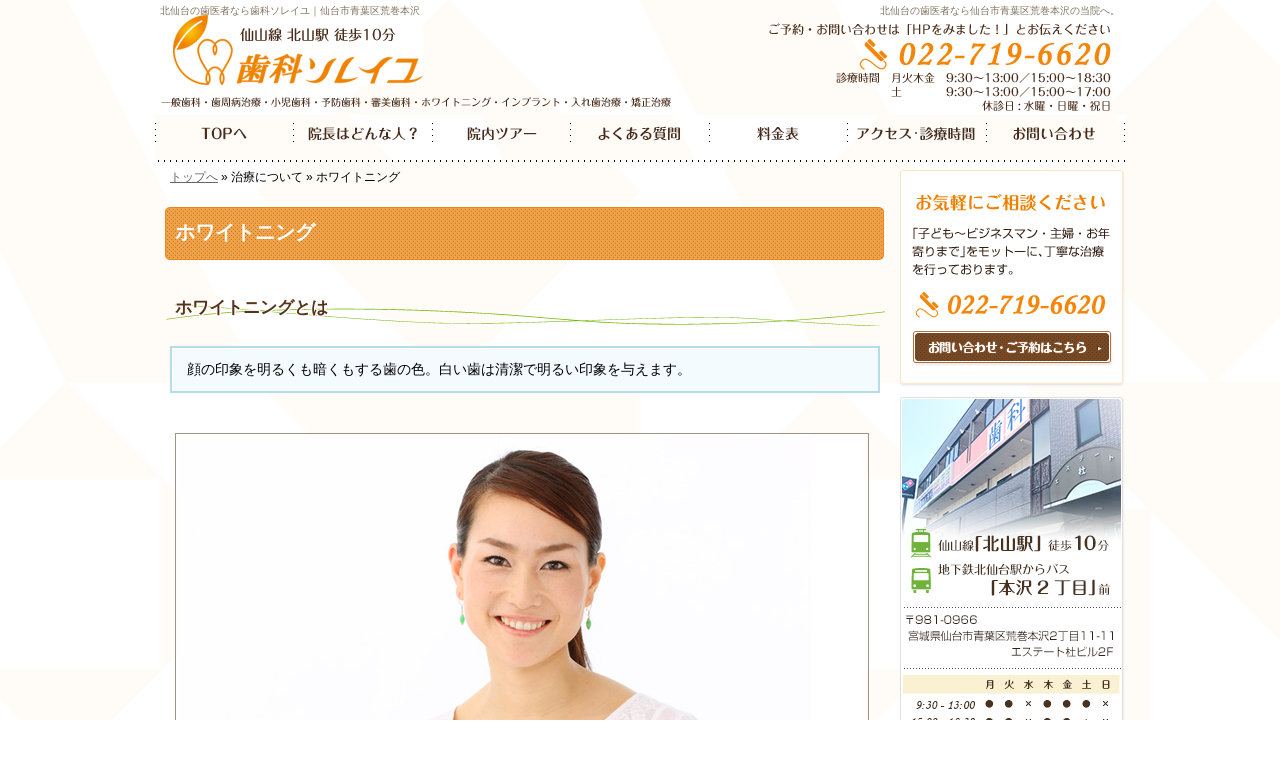

--- FILE ---
content_type: text/html
request_url: https://www.dental-soleil.com/1530whitening/
body_size: 17622
content:
<?xml version="1.0" encoding="UTF-8"?>
<!DOCTYPE html PUBLIC "-//W3C//DTD XHTML 1.0 Transitional//EN" "http://www.w3.org/TR/xhtml1/DTD/xhtml1-transitional.dtd">
<html xmlns="http://www.w3.org/1999/xhtml" lang="ja" xml:lang="ja">
<head>
<!-- Google Tag Manager -->
<script>(function(w,d,s,l,i){w[l]=w[l]||[];w[l].push({'gtm.start':
new Date().getTime(),event:'gtm.js'});var f=d.getElementsByTagName(s)[0],
j=d.createElement(s),dl=l!='dataLayer'?'&l='+l:'';j.async=true;j.src=
'https://www.googletagmanager.com/gtm.js?id='+i+dl;f.parentNode.insertBefore(j,f);
})(window,document,'script','dataLayer','GTM-5ZRC7MT4');</script>
<!-- End Google Tag Manager -->
<meta http-equiv="Content-Type" content="text/html; charset=UTF-8" />
<meta http-equiv="Content-Style-Type" content="text/css" />
<meta http-equiv="Content-Script-Type" content="text/javascript" />
<title>ホワイトニング－北仙台の歯医者なら歯科ソレイユ｜仙台市青葉区荒巻本沢</title>
<meta name="keywords" content="北仙台,仙台市,青葉区,荒巻本沢,歯科,歯医者,入れ歯,審美治療,歯科ソレイユ" />
<meta name="description" content="ホワイトニング&laquo;北仙台の歯医者なら仙台市青葉区荒巻本沢の歯科ソレイユにお任せください。当院では、より良い治療をご提供するために、患者さまお一人おひとりとのコミュニケーションを何よりも大切にしています。" />
<link rel="stylesheet" href="https://www.dental-soleil.com/styles-site.css" type="text/css" media="screen,tv" />
<link rel="stylesheet" href="https://www.dental-soleil.com/print.css" type="text/css" media="print" />
<script type="text/javascript" src="https://ajax.googleapis.com/ajax/libs/jquery/1.7/jquery.min.js"></script>
<script type="text/javascript" src="https://www.dental-soleil.com/js/common.js"></script>
<script type="text/javascript">
<!--
var ua = navigator.userAgent;
if (/* document.referrer.indexOf('dental-soleil.com') == -1 && */ ((ua.indexOf('iPhone') > 0 && ua.indexOf('iPad') == -1) || ua.indexOf('iPod') > 0  || ua.indexOf('Android') > 0)) {
    if(confirm('スマートフォン版で表示しますか？')) {
      location.href = 'https://www.dental-soleil.com/s/';
    }
}
-->
</script>
<script type="text/javascript">

  var _gaq = _gaq || [];
  _gaq.push(['_setAccount', 'UA-47260103-1']);
  _gaq.push(['_trackPageview']);

  (function() {
    var ga = document.createElement('script'); ga.type = 'text/javascript'; ga.async = true;
    ga.src = ('https:' == document.location.protocol ? 'https://' : 'http://') + 'stats.g.doubleclick.net/dc.js';
    var s = document.getElementsByTagName('script')[0]; s.parentNode.insertBefore(ga, s);
  })();

</script>

<!-- Google tag (gtag.js) -->
<script async src="https://www.googletagmanager.com/gtag/js?id=G-1YP7478B44"></script>
<script>
  window.dataLayer = window.dataLayer || [];
  function gtag(){dataLayer.push(arguments);}
  gtag('js', new Date());

  gtag('config', 'G-1YP7478B44');
</script>
</head>
<body>
<!-- Google Tag Manager (noscript) -->
<noscript><iframe src="https://www.googletagmanager.com/ns.html?id=GTM-5ZRC7MT4"
height="0" width="0" style="display:none;visibility:hidden"></iframe></noscript>
<!-- End Google Tag Manager (noscript) -->
<div id="bgB">
<div id="container">
<div id="header">
<h1>ホワイトニング</h1>
<p>北仙台の歯医者なら仙台市青葉区荒巻本沢の当院へ。</p>
<h2><a href="https://www.dental-soleil.com/">北仙台の歯医者なら歯科ソレイユ｜仙台市青葉区荒巻本沢</a></h2>
<a href="https://www.dental-soleil.com/"><img src="https://www.dental-soleil.com/header_logo.png" alt="歯科ソレイユ｜仙台市青葉区荒巻本沢の歯医者" width="380" height="68" /></a>
</div>
<div id="center">
<div class="content">

<p class="pkz pkz1"><a href="https://www.dental-soleil.com/">トップへ</a> &raquo;
治療について &raquo; 

ホワイトニング



</p>


<h3><a href="https://www.dental-soleil.com/15treatment/1530whitening/post_49.html">ホワイトニングとは</a></h3>
<p><span class="att4">顔の印象を明るくも暗くもする歯の色。白い歯は清潔で明るい印象を与えます。</span></p>

<p><img class="photo" src="/images/whitening01.jpg" alt="ホワイトニング" /><br clear="all" /></p>

<p>毎日の食事をしていると、食べ物の色が少しずつ歯に染みついて、歯の黄ばみを引き起こします。黄ばみを防ぐには、真っ白な食べ物だけを食べていればいいのですが、現実的には不可能です。<span class="att">歯みがきやクリーニングでは落ちない黄ばみを、歯を削らずに落として白くするのがホワイトニングです。</span></p>

<p>ホワイトニングには、歯科医院で行う「<span class="att2">オフィス・ホワイトニング</span>」と、自宅で行う「<span class="att2">ホーム・ホワイトニング</span>」があります。どちらにもそれぞれメリットとデメリットがあるので、この2つを組み合わせた「<span class="att2">デュアル・ホワイトニング</span>」が最も効果が期待できます。<br />
</p>


<h3><a href="https://www.dental-soleil.com/15treatment/1530whitening/post_48.html">オフィス・ホワイトニング</a></h3>
<p><img class="photo" src="/images/whitening02.jpg" alt="ホワイトニング" align="right" />ホワイトニングの基本は、ホワイトニング剤を歯の表面に塗り、歯にしみついた黄ばみ色素を少しずつ分解していくこと。でも、ホワイトニング剤にもさまざまな種類があり、なかには歯に染みたり、歯ぐきが痛くなったりすることもあります。</p>

<p>いくら歯を白くしたいと思っていても、痛みを我慢して続けるのは大変なことです。<span class="att">当院では、「染みない」「痛くない」「安全な」ホワイトニングを目指して、薬剤や治療法を厳選。逆に「施術前は冷たい物が歯に染みたのに、ホワイトニングをしたら改善された」という声が聴かれるほどです。</span></p>

<p> 「そんなホワイトニングでは、白くならないんじゃないの？」と思われる方もいらっしゃることでしょう。でも当院のホワイトニングを、歯の明るさを計測する機械で測定したところ、他のホワイトニングと同等以上の効果がありました。「染みない」「痛くない」「安全な」ホワイトニングで、光沢のある輝きをもった白い歯を手に入れてください。</p>

<p><span class="att3">オフィス・ホワイトニングの流れ</span><br />
<span class="att2">【STEP1】問診</span><br />
どのくらい白くしたいのか、どのくらいの期間で治療したいのかなど、患者さまのご希望をお聞きします。</p>

<p><img src="/images/next2.jpg" alt="次へ"  /></p>

<p><span class="att2">【STEP2】治療方針を決定</span><br />
お口の中を診察し、ホワイトニングの方針を決めます。</p>

<p><img src="/images/next2.jpg" alt="次へ"  /></p>

<p><span class="att2">【STEP3】歯面研磨</span><br />
歯の表面を磨いて、ホワイトニング剤が作用しやすくします。</p>

<p><img src="/images/next2.jpg" alt="次へ"  /></p>

<p><span class="att2">【STEP4】ホワイトニング</span><br />
ホワイトニング剤を塗布して5分間光照射のあと、薬剤の除去。これを3～4回繰り返します。</p>

<p><img src="/images/next2.jpg" alt="次へ"  /></p>

<p><span class="att2">【STEP5】フッ素塗布</span><br />
最後にフッ素を塗り、歯の表面をコーティングします。</p>

<p><span class="att3">オフィスホワイトニングの特徴</span><br />
<span class="att2">＜オフィスホワイトニングのメリット＞</span><br />
・約1時間の施術で、ある程度の白さを得られる。<br />
・歯科医師や歯科衛生士が行うので安心。</p>

<p><span class="att2">＜オフィスホワイトニングのデメリット＞</span><br />
・希望の白さになるまでに、何度か来院する必要がある。<br />
・ホワイトニングできるのは前歯のみ。<br />
・色の後戻りが比較的早い。<br />
</p>


<h3><a href="https://www.dental-soleil.com/15treatment/1530whitening/post_47.html">ホームホワイトニング</a></h3>
<p><img class="photo" src="/images/whitening03.jpg" alt="ホワイトニング" align="right" />まず、すべての歯にホワイトニング剤を行き渡らせるためのマウスピースを作ります。そこに薬剤を入れて、歯に装着。<span class="att">そのまま約2時間おくことで、少しずつホワイトニングしていきます。</span></p>

<p>オフィスホワイトニングとの一番の違いは、ホワイトニングに使う薬剤の濃さ。<span class="att2">一般の人が扱えるように、歯科医院のホワイトニング剤よりもかなり薄めになっています。</span>そのため、ホワイトニングの効果が現れるまでに時間がかかってしまうのです。</p>

<p><span class="att3">ホームホワイトニングの特徴</span><br />
<span class="att2">＜ホームホワイトニングのメリット＞</span><br />
・オフィスホワイトニングよりも白さが長持ちする。<br />
・すべての歯を白くすることができる。<br />
・自宅でできる。</p>

<p><span class="att2">＜ホームホワイトニングのデメリット＞</span><br />
・効果が現れ始めるまでに、最低でも1週間はかかる<br />
・マウスピースに違和感を覚える場合がある。<br />
・毎日行う必要があるので、面倒。<br />
</p>


<h3><a href="https://www.dental-soleil.com/15treatment/1530whitening/post_46.html">デュアルホワイトニング</a></h3>
<p><img class="photo" src="/images/whitening04.jpg" alt="ホワイトニング" align="right" />デュアルホワイトニングは、短期間でホワイトニングを実現する「オフィスホワイトニング」のメリットと、効果が長持ちする「ホームホワイトニング」のメリットを合わせた治療法です。</p>

<p><span class="att">オフィスホワイトニングである程度白くした後、ホームホワイトニングをしていただくことで、短期間でホワイトニングの効果を得られ、後戻りも防ぐことができます。</span><br />
</p>



<div class="print">

<h3>カテゴリー一覧</h3>
<div id="pagelink">
<ul><li><span>当院が選ばれる理由</span><ul><li><a href="https://www.dental-soleil.com/0505nopain/">痛みの少ない治療</a></li><li><a href="https://www.dental-soleil.com/0510counseling/">当院で行うカウンセリングについて</a></li><li><a href="https://www.dental-soleil.com/0515equipment/">当院の医療設備</a></li></ul></li><li><span>歯科医療のホントのこと</span><ul><li><a href="https://www.dental-soleil.com/1005ceramic/">まだ続けますか？金属の詰め物</a></li><li><a href="https://www.dental-soleil.com/1010miracle-denture/">ミラクルデンチャーの魅力</a></li><li><a href="https://www.dental-soleil.com/1015orthodontics-child/">小児からはじめる矯正治療</a></li></ul></li><li><span>治療について</span><ul><li><a href="https://www.dental-soleil.com/1505general/">一般歯科</a></li><li><a href="https://www.dental-soleil.com/1515pedodontics/">小児歯科</a></li><li><a href="https://www.dental-soleil.com/1520prevention/">予防歯科</a></li><li><a href="https://www.dental-soleil.com/1525cosmetic/">審美治療</a></li><li><a href="https://www.dental-soleil.com/1530whitening/">ホワイトニング</a></li><li><a href="https://www.dental-soleil.com/1535orthodontics/">床矯正</a></li><li><a href="https://www.dental-soleil.com/1540dentures/">入れ歯治療</a></li><li><a href="https://www.dental-soleil.com/1545implant/">インプラント</a></li><li><a href="https://www.dental-soleil.com/1560faq/">よくある質問</a></li><li><a href="https://www.dental-soleil.com/1565price-list/">お支払い方法</a></li><li><a href="https://www.dental-soleil.com/1570deduction/">医療費控除について</a></li></ul></li><li><span>医院について</span><ul><li><a href="https://www.dental-soleil.com/2005message/">院長あいさつ・経歴</a></li><li><a href="https://www.dental-soleil.com/2015clinic-tour/">院内ツアー</a></li><li><a href="https://www.dental-soleil.com/2020clinic-access/">アクセス・診療時間</a></li><li><a href="https://www.dental-soleil.com/2022standard/">施設基準</a></li><li><a href="https://www.dental-soleil.com/2025clinic-privacy/">プライバシーポリシー</a></li></ul></li></ul>
</div>

<h3>カウンセリングをおこなっております</h3>
<a href="/contactssl.html"><img src="/images/free_counseling.png" alt="カウンセリングをおこなっております" /></a>

</div>
<hr />

<p class="pkz pkz2"><a href="https://www.dental-soleil.com/">トップへ</a> &raquo;
治療について &raquo; 

ホワイトニング



</p>
</div>
</div>
<div id="menu">
<div class="banner">
<a href="https://www.dental-soleil.com/contactssl.html"><img src="/images/banner_yoyaku.png" alt="カウンセリング予約" /></a>
<a href="https://www.dental-soleil.com/2020clinic-access/"><img src="/images/banner_access.png?200825" alt="アクセス・診療時間" /></a>
<!--<a href="https://www.facebook.com/dental.soleil" target="_blank" rel="nofollow"><img src="/images/banner_fb.png" alt="facebook" /></a>
<a href="https://www.dental-soleil.com/diaryblog/"><img src="/images/banner_blog.png" alt="医院ブログ" /></a>
<a href="http://ameblo.jp/dentalsoleil/" target="new" rel="nofollow"><img src="/images/banner_blog2.png" alt="スタッフブログ" /></a>
-->
</div>
<div id="category">
<ul><li><span>当院が選ばれる理由</span><ul><li><a href="https://www.dental-soleil.com/0505nopain/">痛みの少ない治療</a></li><li><a href="https://www.dental-soleil.com/0510counseling/">当院で行うカウンセリングについて</a></li><li><a href="https://www.dental-soleil.com/0515equipment/">当院の医療設備</a></li></ul></li><li><span>歯科医療のホントのこと</span><ul><li><a href="https://www.dental-soleil.com/1005ceramic/">まだ続けますか？金属の詰め物</a></li><li><a href="https://www.dental-soleil.com/1010miracle-denture/">ミラクルデンチャーの魅力</a></li><li><a href="https://www.dental-soleil.com/1015orthodontics-child/">小児からはじめる矯正治療</a></li></ul></li><li><span>治療について</span><ul><li><a href="https://www.dental-soleil.com/1505general/">一般歯科</a></li><li><a href="https://www.dental-soleil.com/1515pedodontics/">小児歯科</a></li><li><a href="https://www.dental-soleil.com/1520prevention/">予防歯科</a></li><li><a href="https://www.dental-soleil.com/1525cosmetic/">審美治療</a></li><li><a href="https://www.dental-soleil.com/1530whitening/">ホワイトニング</a></li><li><a href="https://www.dental-soleil.com/1535orthodontics/">床矯正</a></li><li><a href="https://www.dental-soleil.com/1540dentures/">入れ歯治療</a></li><li><a href="https://www.dental-soleil.com/1545implant/">インプラント</a></li><li><a href="https://www.dental-soleil.com/1560faq/">よくある質問</a></li><li><a href="https://www.dental-soleil.com/1565price-list/">お支払い方法</a></li><li><a href="https://www.dental-soleil.com/1570deduction/">医療費控除について</a></li></ul></li><li><span>医院について</span><ul><li><a href="https://www.dental-soleil.com/2005message/">院長あいさつ・経歴</a></li><li><a href="https://www.dental-soleil.com/2015clinic-tour/">院内ツアー</a></li><li><a href="https://www.dental-soleil.com/2020clinic-access/">アクセス・診療時間</a></li><li><a href="https://www.dental-soleil.com/2022standard/">施設基準</a></li><li><a href="https://www.dental-soleil.com/2025clinic-privacy/">プライバシーポリシー</a></li></ul></li></ul><ul><li class="sitemap"><a href="https://www.dental-soleil.com/archives.html">サイトマップ</a></li></ul>
</div>

</div>
<br class="clear" />

<div id="footer">
<a href="https://www.dental-soleil.com/"><img src="https://www.dental-soleil.com/footer_banner.gif" alt="北仙台の歯医者なら歯科ソレイユ｜仙台市青葉区荒巻本沢におまかせ" width="88" height="31" /></a>
<h3>&copy; 2024 <a href="https://www.dental-soleil.com/">北仙台の歯医者なら歯科ソレイユ｜仙台市青葉区荒巻本沢</a></h3>
</div>

<address class="callback"><a href="https://www.dental-soleil.com/contactssl.html">コールバック予約</a></address>

<div id="gNavi">
<ul>
<li class="n01"><a href="/">TOP</a></li>
<li class="n02"><a href="/2005message/">院長はどんなひと？</a></li>
<li class="n03"><a href="/2015clinic-tour/">院内ツアー</a></li>
<li class="n04"><a href="/1560faq/">よくある質問</a></li>
<li class="n05"><a href="/1565price-list/">料金表</a></li>
<li class="n06"><a href="/2020clinic-access/">アクセス・診療時間</a></li>
<li class="n07"><a href="/contactssl.html">お問い合わせ</a></li>
</ul>
</div>




</div>
</div>


<p id="page-top"><a href="#header">PAGE TOP</a></p>

</body>
</html>

--- FILE ---
content_type: text/css
request_url: https://www.dental-soleil.com/styles-site.css
body_size: 6780
content:
@charset "utf-8";
@import url(css/dental/import.css);
@import url(css/dental/fit.css);
@import url(css/dental/wide.css);

/* DEFAULT */
body {background : #fff url("/images/design/bg.png") top center; padding-bottom:0;
font-family: "メイリオ","Meiryo","ヒラギノ角ゴ Pro W3","Hiragino Kaku Gothic Pro","Osaka",Verdana,"ＭＳ Ｐゴシック","MS P Gothic",Arial,Helvetica,sans-serif;}
#bgB { background : url("/images/design/bgB.png") bottom center repeat-x; }
a {color: #666 ;}
a:hover {color: #000 ;}
hr {border: 1px solid #999 ;}

/* HEADER */
#header {background : url("/images/design/header.png") no-repeat ;}
#header * {color : #83735f ;}
#header h1 {color : #fff ;}

/* GLOBAL NAVI
==============================*/
#header { height :170px ; }
#header h1 { top : 215px !important ;}

/* position */
#gNavi { position : absolute ; left : 0px ; top :115px ;width : 970px ;  }

/* setting */
#gNavi ul {  background : url("/images/design/gnavi.png") no-repeat 0 -47px; overflow : hidden ; height : 1% ; }
#gNavi li { float : left ; }
#gNavi li a { display : block ; height : 47px ; overflow : hidden ; line-height : 200px ; background : url("/images/design/gnavi.png") no-repeat ;}
#gNavi li a:hover { background : none ; }

/* width */
#gNavi li.n01,#gNavi li.n02,#gNavi li.n03,#gNavi li.n07 { width : 139px ; }
#gNavi li.n04,#gNavi li.n05,#gNavi li.n06 { width : 138px ; }
/* background image position */
#gNavi li.n01 a { background-position : 0 -0px ; }
#gNavi li.n02 a { background-position : -139px -0px ; }
#gNavi li.n03 a { background-position : -278px -0px ; }
#gNavi li.n04 a { background-position : -417px -0px ; }
#gNavi li.n05 a { background-position : -555px -0px ; }
#gNavi li.n06 a { background-position : -693px -0px ; }
#gNavi li.n07 a { background-position : -831px -0px ; }


/* CONTENTS */
#center {background: url("/images/design/title.png") left 36px no-repeat ;}
#center h3 {background :url("/images/design/h3.png") no-repeat ;color : #57331C ; text-shadow:1px 1px 1px #fff,1px -1px 1px #fff,-1px 1px 1px #fff, 1px -1px 1px #fff; }
#center h3 a {color : #57331C ;}
#center table th {background : #f5fbea ;border : 1px dotted #cccccc ;}
#center table td {border : 1px dotted #cccccc ; background:#fff; }
#center .faq a {background : url("/images/question.png") left center no-repeat ;} 

/* NAVI */
#category li span{padding: 10px 0px 10px 8px;font-weight: bold ;display: block ;line-height : 1.2 ;}
#category li span, #category li a {color : #322620 ; }
#category li li, #category li.sitemap {background: #fff ; }
#category li a ,#category li span {background: #fff url("/images/design/navi.png") 0px center no-repeat ; color : #fff ; padding:14px 5px 14px 0; text-align:center;  }
#category li a:hover  {background: #fff url("/images/design/navi.png") -225px center no-repeat; }
#category li li a, #category li.sitemap a {background: #fff url("/images/design/subnavi.png") 0px bottom  no-repeat;color : #000 ; text-align:left;}
#category li li a:hover, #category li.sitemap a:hover{background: #fff url("/images/design/subnavi.png") -225px bottom no-repeat ;}

/* FOOTER */
#footer {background:#5e9c11; color:#fff;}
#footer * {color : #fff ; }

/* TOPPAGE */
/*#index #header { height: 685px ; margin-bottom: 0 ;}*/
#index #header { height: 540px ; margin-bottom: 0 ;}
#index .indexTop { position : absolute ; left : 0px ; top :162px ; }
#index #campaign { position : absolute ; left : 0px ; top :521px ; }
#index #campaign a { display:block; float:left; width:470px; height:128px; }
#index #campaign a:first-child { margin-right:30px; }
#index .reason a { display:block; float:left; width:232px; height:287px; margin:0 17px 15px 0; }
#index .reason ,#index .know ,#index .indexBnr { overflow:hidden; }
#index .know a { display:block; float:left; width:357px; height:177px; margin:0 15px 15px 0; }
#index .know a img { display:block; }
#index .indexBnr { margin-top:10px; }
#index .indexBnr a { display:block; float:left; width:357px; height:127px; margin:0 16px 15px 0; }
#index .reason a.mr0,#index .know a.mr0,#index .indexBnr .mr0,.mr0 { margin-right:0; }
#index #center h3 {color : #57331c ;background: url("/images/top_h3.png") repeat-x center; text-align:center;  clear:both; }
#index #center h3 a {color : #57331c ;}

/* 更新情報 */
#index #center .whats { background:#f3f9e7; border:6px solid #fff; border-radius:3px; padding: 0 20px 20px; width:668px; margin: 25px 0; }
#index #center .whats h4 {background: url("/images/top_h4.png") repeat-x left bottom; color:#5f851f; font-size:18px; }
.whats dl {clear: both;padding-bottom: 5px; color:#341e0d; }
.whats dt {padding-left: 15px; float: left; width: 7.5em; background: url("/images/dt.png") no-repeat left center; }
.whats dd {padding-left:8.5em;}

/* ブログ更新情報 */
.newslist dl {clear: both;padding-bottom: 5px; color:#341e0d; }
.newslist dt {padding-left: 15px; float: left; width: 7.5em; background: url("/images/dt.png") no-repeat left center; }
.newslist dd {padding-left:8.5em;}

/* add */
span.att{ background:#fdf0e4; font-size:110%; }
span.att2{ color:#e0772f; font-weight:bold; font-size:105%; }
span.att3{ border-left:#4c7c00 solid 3px; padding:5px 7px; margin:5px 5px 10px 0px; font-weight:bold; font-size:120%; display:inline-block; color:#4c7c00; }
span.att4 { background:#f4fbfe; padding:10px 15px; display:block; border:2px solid #b5dde9; box-shadow: 1px 1px 0 #fff inset; }
span.att4 .att2{ color:#3896b4; font-size:105%; }

#center .list a {background : url("/images/ico_list.png") left center no-repeat ;
padding-left:25px; margin-left:5px;} 

#center img.photo { border: 1px solid #A09283; padding: 1px; }

#confor #center{width:100%;text-align:center;background-position: center 36px;}
#confor #center .content{width:670px;margin:0 auto;text-align:left;}
#confor #header h1 {left: 145px !important;}


/* 関連ページリンク */
#pagelink { margin-bottom:50px; overflow:hidden; padding-left: 15px;}
#pagelink ul { width:690px;}
#pagelink ul li { float:left; font-weight:bold; margin:10px 0 5px; white-space:nowrap;}
#pagelink ul li a { padding-left:12px; background: url("/images/pagelink.gif") left 0.5em no-repeat; }
#pagelink ul li span { color:#5E9C11; }
#pagelink ul li ul li { font-weight:normal; margin: 3px 15px 5px 0;}
#pagelink ul li ul li a { padding-left:12px; background: url("/images/pagelink2.gif") left 0.5em no-repeat; }

/*pagetop*/
#page-top { position: fixed; bottom: 20px; right: 0; font-size: 77%;  }
#page-top a { background: #76a623; text-decoration: none; color: #fff; width: 50px; padding: 10px 10px; text-align: center; display: block; border-radius: 10px 0 0 10px; text-shadow: -1px -1px #64960d, -1px 1px #64960d, 1px -1px #64960d, 1px 1px #64960d; }
#page-top a:hover { text-decoration: none; opacity : 0.8 ; }


--- FILE ---
content_type: text/css
request_url: https://www.dental-soleil.com/css/dental/default.css
body_size: 3348
content:
/* DEFAULT
==============================*/
* {
	padding: 0 ;
	margin: 0 ;
}

li {
	list-style-type: none ;
}

.content p {
	padding: 0px 5px 35px 5px ;
	margin: 0px ;
}


/* img */
img {
	border: none ;
}

#center img {
	margin: 5px ;
}

a {  }


/* headline */

h1, h2, h3, h4, h5, h6 {
	font-size: 1em ;
}

h1, h2, #center h3, hr, .clear{
	clear: both ;
}

hr {
	clear: both ;
	margin-top: 20px ;
	margin-bottom: 5px ;
}

/* pankuzu */

.pkz {
	font-size: 0.857em ;
	margin-bottom : 0 ;
	line-height : 1.2 ;
}

.pkz1{
	position: absolute ;
	left: 0px ;
	top: 0px ;
}

/* table */
table {
	font-size: 100% ;
}

.content table.sample {
	width: 98% ;
	margin: 5px 0 5px 1% ;
	border: none;
	border-collapse: collapse;
}

.content table.sample th {
	padding: 3px ;
	font-weight: normal ;
	text-align: center ;
	white-space: nowrap ;
	vertical-align : top ;
	
}

.content table.sample td {
	padding: 3px ;
	vertical-align : top ;
}

.content table.formTable {
	width: 98% ;
	margin: 0px 0 15px 1% ;
	border: none;
	border-collapse: collapse;
}

.content table.formTable th {
	padding: 3px ;
	font-weight: normal ;
	text-align: left ;
	white-space: nowrap ;
	vertical-align : middle ;
	
}

.content table.formTable td {
	padding: 3px ;
	vertical-align : top ;
}

.content table.formTable option,
.content table.formTable textarea,
.content table.formTable input { font-size : 100% ; }
.content table.formTable textarea{ width : 95% ; }

/* form text-size */


/* font color-size */

span.red{ color : #CC0000 ; }
span.blue{ color : #0066CC ; }
span.green{ color : #006600 ; }
span.orange{ color : #FF6600 ; }
span.brown{ color : #804000 ; }
span.navy { color : #0000A0 ; }

span.small { font-size : 0.85em ;  }
span.medium { font-size : medium ; } 
span.large { font-size : 1.15em ; }


span.authors, p.authors {
	display : block ;
	position : absolute ;
	left : 0px ;
	top : 0px;
	height : 1em ;
	font-size : 10px ;
	line-height : 5em ;
	overflow : hidden ;
}

/* img margin reset */
#center .no,.no{margin:0;}
#center .no-lr,.no-lr{margin-left:0;margin-right:0;}
#center .no-l,.no-l{margin-left:0;}
#center .no-r,.no-r{margin-right:0;}
#center .no-tb,.no-tb{margin-top:0;margin-bottom:0;}
em,i{font-style:italic;}
strong,b{font-weight:bold;}
u,.underline{text-decoration:underline;}
#center .t-l,.content .t-l,.t-l,#center .btl,.btl{text-align:left;}
#center .t-c,.content .t-c,.t-c,#center .btc,.btc{text-align:center;}
#center .t-r,.content .t-r,.t-r,#center .btr,.btr{text-align:right;}
#center table th.t-l,.content table td.t-l,table td.t-l{text-align:left;}
#center table th.t-c,.content table td.t-c,table td.t-c{text-align:center;}
#center table th.t-r,.content table td.t-r,table td.t-r{text-align:right;}
#center table.casephoto,.content table.casephoto,table.casephoto{border:0;margin:0 0 1em 0;width:100%;}
#center table.casephoto tr td,.content table.casephoto tr td,table.casephoto tr td{text-align:center;vertical-align:middle;border:0;}
#center .fl,.content .fl,.fl{float:left;}
#center .fr,.content .fr,.fr{float:right;}
#center .fw,.content .fw,.fw{font-weight:bold;}
#center .db,.content .db,.db,
#center .btl,.btl,
#center .btc,.btc,
#center .btr,.btr{display:block;}

--- FILE ---
content_type: text/css
request_url: https://www.dental-soleil.com/css/dental/index.css
body_size: 2387
content:
/* INDEX
==============================*/
#index #center {
	padding-top: 0px ;
	background : none ;
}

#index img {
	margin: 0px ;
}

#index #header h1 {
	padding-top : 1em ;
	height : 1em ;
	line-height : 2em ;
	overflow : hidden ;

}

html > body#index #header h1 {
	height : 0px ;
}

#index #center .content h3#indexHeaderImage {
	padding: 0 ;
	margin: 0 0 10px ;
	font-size: 1em ;
	position : relative ;
	z-index : 200 ;
	border : none ;
}

#index #center .content h3#indexHeaderImage img {
	position : relative ;
	margin : 0px ;
	top : 0px ;
}

/* contact */

#index .indexContact{
	padding-bottom: 1em ;
	text-align: center ;
}

#index .indexContact img {
}





/* for renew========================================== */


#index .indexContent {
	position: relative ;
	padding: 43px 0 0 ;
	overflow: hidden ;
	text-align: center ;
} 


/* main contents base  */
#index .imgCount4  {
	text-align: center ;
	padding: 43px 0 0 ;
	margin-left : -4px ; 
} 

/* main contents img count  */

#index .imgCount4 img {
 margin : 0 8px 11px ;
	width : 321px ;
}

/* main 6 contents */
#index .imgCount6 {
	padding: 43px 0 10px ;
	margin-left : 3px ;
} 

#index .imgCount6 img {
	margin : 5px 2px ;
	width : 220px ;
}

/* main 3 contents */
#index .imgCount3 {
	padding: 43px 0 10px ;
} 

#index .imgCount3 img {
	margin : 0 2px 4px;
	width : 220px ;
}

/* for renew========================================== */



#index #center h3#indexHeaderImage{ height : auto ; background : none ;}

/* title */
#index #center h3 {
	height: 36px; line-height : 36px ;
	padding-left: 10px  ;
	font-size: 1.285em ;
	font-weight: bold ;
	display: block ;
	margin : 0px 0px 10px ;
}

#index #center h4 {
	height: 32px; line-height : 32px ;
	margin-top : 20px ;
	margin-bottom: 10px ;
	padding: 0 10px ;
	font-weight : normal ;

}

/* whats new */

#index #center .whats {
	padding : 0 ;
}

#index #center .whats h5 {
	height: 32px; line-height : 32px ;
	padding: 0 10px ;
	margin-bottom: 10px ;
	font-weight: normal ;
	clear : both ;
}

#index #center .whats p {
	padding: 6px 5px 6px 10px ;
	margin: 0 ;
	line-height: 1.5 ;
}

#index div.inner {padding : 0 10px ;}

#index #center .read { padding-bottom : 10px ; }

#index #center .read img{ width : auto ; }


--- FILE ---
content_type: text/css
request_url: https://www.dental-soleil.com/print.css
body_size: 1361
content:
@import url(./css/dental/index.css);
@import url(styles-site.css);

* { color : #000 ; font-size : 11pt ; }
body { line-height : 1.5 ; -webkit-print-color-adjust: exact; background-image:none; }
#container { width : 100% ; }
#fontSize, #page-top a,#menu,.pkz2,#gNavi,#footer,.print,#header p, #header h2,#header a img { display : none ; }
img { border : none ; margin : 1em ; }

#center { background: none; }
#center h3 { background: url("/images/design/h3.png") repeat-x 10px top ;}
#center h4, #center h5 { border-bottom : 1px dotted #000 ; padding : 0.25em ; clear : both ;}

#header { background-image:none; height:0; }
#header h1 { position : absolute ; left : 10px !important; top : 55px !important; font-size : 1.5em ; text-align : left ; font-weight : bold ; width : 100% ; border:none; padding:10px;
background : url("/images/design/title.png") no-repeat left top ; height:55px; }

#index #center { position : absolute ; top : 450px ; }
#index .indexContents, #index .indexContent  {width:730px ; text-align:left ; position:relative ;} 
#index img.indexTop { width:730px; }

#index h1 { background : none ; display : none ; }


/* TOPPAGE */
#index #header { height : 80px ; }

table { border-collapse : collapse ; }
th { font-weight : bold ; text-align : left ;}
th, td { border : 1px solid #000 ; }
th { font-weight : bold ; }

hr { clear : both ;  }